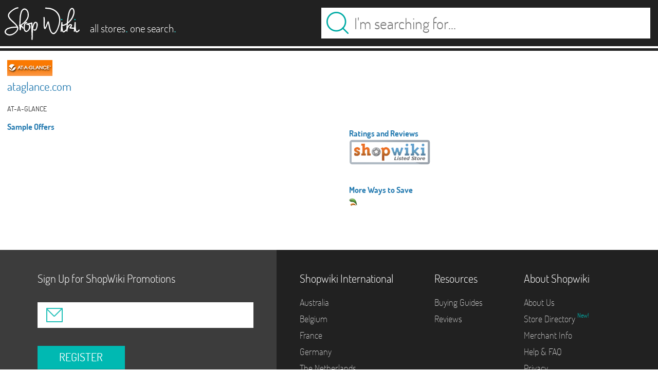

--- FILE ---
content_type: text/html; charset=utf-8
request_url: http://www.shopwiki.com/s/23802
body_size: 3554
content:
<!DOCTYPE html>
<html lang="en-us" xmlns:fb="http://www.facebook.com/2008/fbml">
  <!--[if IE 9]>
      <html class="ie9" lang="en-us" xmlns:fb="http://www.facebook.com/2008/fbml">
	<![endif]-->
  <head>
    <meta http-equiv="Content-Type" content="text/html; charset=utf-8" />
    <meta name="viewport" content="width=device-width, initial-scale=1.0, maximum-scale=1.0, user-scalable=no" />
    <meta name="HandheldFriendly" content="True" />
    <meta name="MobileOptimized" content="320" />
    <meta name="apple-mobile-web-app-capable" content="yes" />

    <link rel="stylesheet" media="screen" href="/assets/shopwiki-4d437b066abfa84d999b43738d5338b5745e43b2c8039c8a7a71fff05346e4ee.css" />
    <meta name="csrf-param" content="authenticity_token" />
<meta name="csrf-token" content="2rQ74WeHGZrzNAntspjUSzxZZ0IqM9Cgl2zS6Peqei0Tbb/ZT3SuTDWQZ9/+v9D3GKw7t0KPVdVvQemeypNzQA==" />
    
    <title id="title">AT-A-GLANCE | Find the top brands at your favorite stores - Find it at Shopwiki</title>
    
    <link rel="icon" href='http://www.shopwiki.com/assets/trans2-f6e9e9edb6f9b0d9eb8e0c33fc20450c8a93a1f4698a4db628f2e489a47ed4ac.ico' />
    <meta property="og:title" content="AT-A-GLANCE | Find the top brands at your favorite stores - Find it at Shopwiki"/>
    <meta name="description" content="Shopwiki has thousands of items at ataglance.com!  Why not find them now?" />
    <meta property="og:description" content="Shopwiki has thousands of items at ataglance.com!  Why not find them now?"/>
    <meta property="og:type" content="website"/>
    <meta property="og:title" content="ShopWiki"/>
    <meta property="fb:admins" content="158757184467"/>

    <div id="responsive">
      <div class="screen7"></div>
      <div class="screen6"></div>
      <div class="screen5"></div>
      <div class="screen4"></div>
      <div class="screen3"></div>
      <div class="screen2"></div>
      <div class="screen1"></div>               
    </div>
    <div id="productfeed">es</div>
  </head>
  

<body class="en_us storepage  " onload="store_handler(23802)" >
  <header>
  <div id="header-background">
    <div class="header-top">
      <a id="logo_link" href="/">
	<img class="logo-image" src="/assets/shopwiki_logo-630c1d42e999575656418f0410793c2668ed783fd8b762ecdadfaa694d4d919f.svg" alt="Shopwiki logo" />
      </a>
      <a id="tagline_link" href="/">
        <div id="tagline">
          <span class="reg">all stores</span><span class="light">.</span>
          <span class="reg">one search</span><span class="light">.</span>
        </div>
      </a>
      
      <div id="search_box">
	
        <form id="search_form" method="GET" action="">
          <input type="hidden" value="1" name="sb"/>
          <input id="search_button" 
                 class="button home_button_keyup" 
                 type="submit" 
                 tabindex="2" onClick='new_search($("#search_text").val());'
                 value=""></input>
          <!--
	      Use placeholder_data later in jquery to show watermark.
	      Add spaces in case user tries to enter same text.
            -->
          <input id="search_text" 
                 name="q" 
                 class="input home_textbox_keyup en_us" 
                 value="" 
                 placeholder="I&#39;m searching for..."
                 tabindex="1" 
                 spellcheck="false" />
        </form>
	
      </div>
    </div>
    <div class="header-horizontal-rule"></div>
    <div class="header-spacer"></div>    
  </div>
</header>

    <!-- Body -->
    <div id="page-contents">
      <div id="productfeedcountry" style="display: none">us</div>
        <div id="store">

            <div class="store-info-block">
                <h1 id="store_header">
                  <img src="/logos/23802.gif" alt="ataglance.com"  title="ataglance.com"><br>ataglance.com
                </h1>

                <div id="store-info-description">
		  AT-A-GLANCE
                </div>
            </div>

            <div class="column left-column">

                <div id="store-page-offers_header">
                    Sample Offers
                </div>
                <div id="store-page-offers"></div>
            </div>

            <div class="column right-column">

                <div id=site_info class="bare-box ">
                    <div class="header"></div>
                    <div class="body">
                        <div class="heading">
                            <div>Ratings and Reviews</div>
                        </div>

                        <div id="store-ratings" class="data">
                            <span class="merchant-status-store-page listed"></span>
                        </div>


                        <div class="heading">
                            <div>More Ways to Save</div>
                        </div>
                        <div id="quicklinks" class="data">

                            <p>
                                <span class="store-page-cf-link"></span>
                            </p>

                        </div>

                    </div>
                </div>
                <div class="footer"></div>
            </div>

        </div>
    </div>


</div>

<!-- Post-Content -->
<div id="hidden-node" style="display: none">
    <!-- Hidden node.  jquery strips events when something is removed from the DOM, so we can put them here for safe keeping  -->
</div>
<div id="footer-container">
    <div id="footer-email">
        <div class="email-prompt">
            <div class="email-prompt-text">
	      Sign Up for ShopWiki Promotions
            </div>
            <div class='email-form'>
                <div class="email-status email-good" style="display:none;padding-bottom:10px;color:blue;"></div>
                <div class="email-status email-bad" style="display:none;padding-bottom:10px;color:red;"></div>
                <div class="email-icon"></div>

                <!--
                Use placeholder_data later in jquery to show watermark.
                Add spaces in case user tries to enter same text.
                -->
                <input class="input en_us" 
                       placeholder_data="address@email.com  "
                       spellcheck="false">
                <div class="button-control">
                    <button class="button" type="submit">
                        REGISTER
                    </button>
                </div>
            </div>
	</div>
    </div>
    <div id="footer-links">
        <div class="footer-sections">
            <section id="international-links" class="en_us">
                <h5>Shopwiki International</h5>
                <ul>
                    <li>
                        <a rel="nofollow" 
                           href="http://www.shopwiki.com.au">
                            Australia
                        </a>
                    </li>
                    <li>
                        <a rel="nofollow" 
                           href="http://www.shopwiki.be">
                           Belgium
                        </a>
                    </li>
                    <li>
                        <a rel="nofollow" 
                           href="http://www.shopwiki.fr">
                            France
                        </a>
                    </li>
                    <li>
                        <a rel="nofollow" 
                           href="http://www.shopwiki.de">
                            Germany
                        </a>
                    </li>
                    <li>
                        <a rel="nofollow" 
                           href="http://www.shopwiki.nl">
                            The Netherlands
                        </a>
                    </li>
                    <li>
                        <a rel="nofollow" 
                           href="http://www.shopwiki.es">
                            Spain
                        </a>
                    </li>
                    <li>
                        <a rel="nofollow" 
                           href="http://www.shopwiki.co.uk">
                            United Kingdom
                        </a>
                    </li>
		    <li>
                        <a rel="nofollow" 
                           href="http://www.shopwiki.com">
                            United States
                        </a>
                    </li>
                </ul>
            </section>
            <section id="resources-links" class="en_us">
                <h5>Resources</h5>
                <ul>
                    <li>
                        <a href="//content.shopwiki.com/shopping-guide-by-shopwiki/">
                            Buying Guides
                        </a>
                    </li>
		    <li>
                        <a href="//content.shopwiki.com/category/reviews">
                          Reviews
                        </a>
                    </li>
                </ul>
            </section>
            <section id="about-links" class="en_us">
                <h5>About Shopwiki</h5>
                <ul>
                    <li>
                        <a href="//content.shopwiki.com/shopwiki-corp-about-us">
                            About Us
                        </a>
                    </li>
                    <li>
                        <a href="/b/">
                            Store Directory 
                        </a>
                        <span class="new_feature">New!</span>
                    </li>
                    <li>
                        <a href="//content.shopwiki.com/merchant-info/">
                            Merchant Info
                        </a>
                    </li>
                    <li>
                        <a href="//content.shopwiki.com/shopwiki-faq/">
                            Help &amp; FAQ
                        </a>
                    </li>
                    <li>
                        <a href="//content.shopwiki.com/privacy-policy/">
                            Privacy
                        </a>
                    </li>
                    <li>
                        <a href="//content.shopwiki.com/shopping-guide-by-shopwiki/">
                            User Agreement
                        </a>
                    </li>
                </ul>
            </section>
        </div>
    </div>
</div>    

<div style="display: none;">
    <input type="text" id="color_response" value="" />  
    <input type="text" id="category_response" value="" />
    <input type="text" id="search_response" value="" />
    <input type="text" id="price_response" value="" />
    <input type="text" id="val_max_response" value="" />
    <input type="text" id="merchant_response" value="" />
</div>
<script>
  (function(i,s,o,g,r,a,m){i['GoogleAnalyticsObject']=r;i[r]=i[r]||function(){
  (i[r].q=i[r].q||[]).push(arguments)},i[r].l=1*new Date();a=s.createElement(o),
  m=s.getElementsByTagName(o)[0];a.async=1;a.src=g;m.parentNode.insertBefore(a,m)
  })(window,document,'script','//www.google-analytics.com/analytics.js','ga');
  
  ga('create', 'UA-124422-1', 'auto');
  ga('send', 'pageview');
</script>


<div class="lightbox" id="clubshopwikilb">
  <div class="email-prompt">
    <div class="email-prompt-text">
      Join <i>Club Shopwiki</i>
      <div class="email-prompt-list">
	<li>New Products</li>
	<li>VIP Deals</li>
	<li>Exclusive Coupons</li>
      </div>
    </div>
    <div class='email-form'>
      <div class="email-status email-bad" style="display:none;padding-bottom:10px;color:red;">Invalid email!</div>
      <div class="email-status email-good" style="display:none;padding-bottom:10px;color:blue;">Thank you for your submission!</div>
      <div class="email-icon"></div>
      <input class="input" type="text"> 
      <div class="button-control">
        <button class="button" type="submit">
          REGISTER
        </button>
      </div>
    </div>
  </div>
</div>
    
<script src="/assets/shopwiki-c238c5be658e7291a96caea36d54fd64bc6f2f69d42d31ea0084377feb83e853.js"></script>
<script>
    $("#footer-email .email-form .button").click(function(){
    var email = $("#footer-email .input").val();
    var re = /^(([^<>()[\]\\.,;:\s@\"]+(\.[^<>()[\]\\.,;:\s@\"]+)*)|(\".+\"))@((\[[0-9]{1,3}\.[0-9]{1,3}\.[0-9]{1,3}\.[0-9]{1,3}\])|(([a-zA-Z\-0-9]+\.)+[a-zA-Z]{2,}))$/;
    if( re.test(email) ){
	$('#footer-email .email-bad').hide();
	$('#footer-email .email-good').show();
	$.post("/api/addEmail", { email: email,
				  "authenticity_token": "RnodqVltwNbsVflstyDO5R1OkP/8fiBnteNtVbjzsimPo5mRcZ53ACrxl177B8pZObvMCpTCpRJNzlYjhcq7RA=="
				}, jQuery.noop);
    } else {
	$('#footer-email .email-bad').show();
    }
    });
</script>



</body>
</html>

